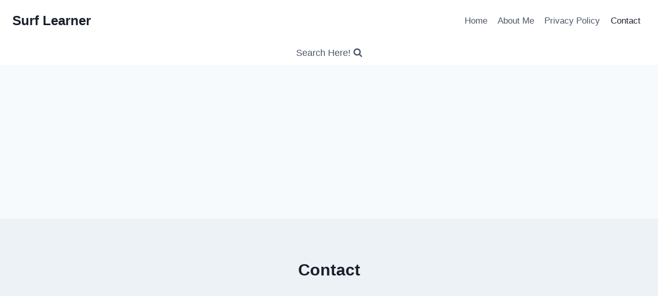

--- FILE ---
content_type: text/html; charset=utf-8
request_url: https://www.google.com/recaptcha/api2/aframe
body_size: 268
content:
<!DOCTYPE HTML><html><head><meta http-equiv="content-type" content="text/html; charset=UTF-8"></head><body><script nonce="iCIGNaT-OKDNYrpo8VPtXQ">/** Anti-fraud and anti-abuse applications only. See google.com/recaptcha */ try{var clients={'sodar':'https://pagead2.googlesyndication.com/pagead/sodar?'};window.addEventListener("message",function(a){try{if(a.source===window.parent){var b=JSON.parse(a.data);var c=clients[b['id']];if(c){var d=document.createElement('img');d.src=c+b['params']+'&rc='+(localStorage.getItem("rc::a")?sessionStorage.getItem("rc::b"):"");window.document.body.appendChild(d);sessionStorage.setItem("rc::e",parseInt(sessionStorage.getItem("rc::e")||0)+1);localStorage.setItem("rc::h",'1769691636723');}}}catch(b){}});window.parent.postMessage("_grecaptcha_ready", "*");}catch(b){}</script></body></html>